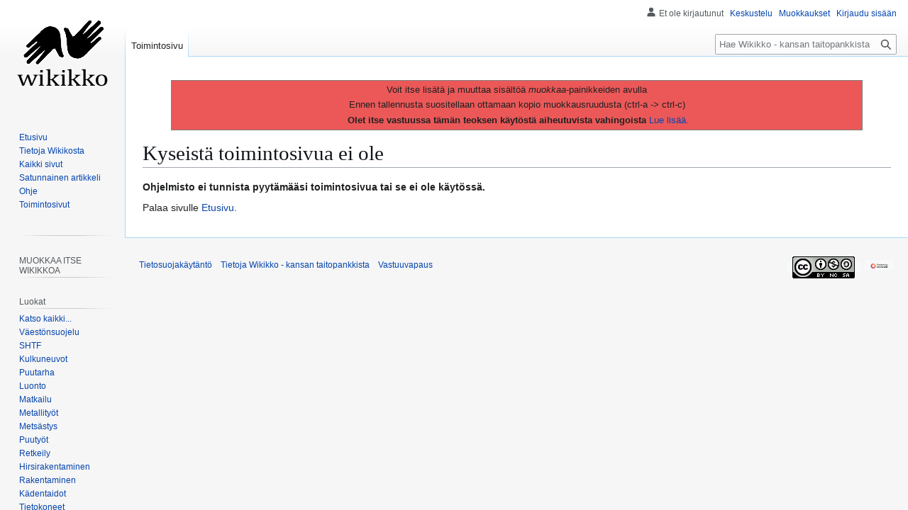

--- FILE ---
content_type: text/html; charset=UTF-8
request_url: https://wikikko.info/wiki/Toiminnot:Omat_muokkaukset
body_size: 4710
content:
<!DOCTYPE html>
<html class="client-nojs" lang="fi" dir="ltr">
<head>
<meta charset="UTF-8">
<title>Kyseistä toimintosivua ei ole – Wikikko - kansan taitopankki</title>
<script>(function(){var className="client-js";var cookie=document.cookie.match(/(?:^|; )yhteinen_w3_mwclientpreferences=([^;]+)/);if(cookie){cookie[1].split('%2C').forEach(function(pref){className=className.replace(new RegExp('(^| )'+pref.replace(/-clientpref-\w+$|[^\w-]+/g,'')+'-clientpref-\\w+( |$)'),'$1'+pref+'$2');});}document.documentElement.className=className;}());RLCONF={"wgBreakFrames":true,"wgSeparatorTransformTable":[",\t."," \t,"],"wgDigitTransformTable":["",""],"wgDefaultDateFormat":"fi normal","wgMonthNames":["","tammikuu","helmikuu","maaliskuu","huhtikuu","toukokuu","kesäkuu","heinäkuu","elokuu","syyskuu","lokakuu","marraskuu","joulukuu"],"wgRequestId":"aWjptVPOzyj1itm2auye7AAA1g8","wgCanonicalNamespace":"Special","wgCanonicalSpecialPageName":"Contributions","wgNamespaceNumber":-1,"wgPageName":"Toiminnot:Muokkaukset/18.223.134.184","wgTitle":"Muokkaukset/18.223.134.184","wgCurRevisionId":0,"wgRevisionId":0,"wgArticleId":0,"wgIsArticle":false,"wgIsRedirect":false,"wgAction":"view","wgUserName":null,"wgUserGroups":["*"],"wgCategories":[],"wgPageViewLanguage":"fi","wgPageContentLanguage":"fi","wgPageContentModel":"wikitext","wgRelevantPageName":"Toiminnot:Muokkaukset/18.223.134.184","wgRelevantArticleId":0,"wgIsProbablyEditable":false,"wgRelevantPageIsProbablyEditable":false,"wgCiteReferencePreviewsActive":true,"wgInternalRedirectTargetUrl":"/wiki/Toiminnot:Muokkaukset/18.223.134.184"};
RLSTATE={"site.styles":"ready","user.styles":"ready","user":"ready","user.options":"loading","skins.vector.styles.legacy":"ready"};RLPAGEMODULES=["mediawiki.action.view.redirect","site","mediawiki.page.ready","skins.vector.legacy.js"];</script>
<script>(RLQ=window.RLQ||[]).push(function(){mw.loader.impl(function(){return["user.options@12s5i",function($,jQuery,require,module){mw.user.tokens.set({"patrolToken":"+\\","watchToken":"+\\","csrfToken":"+\\"});
}];});});</script>
<link rel="stylesheet" href="/w3/load.php?lang=fi&amp;modules=skins.vector.styles.legacy&amp;only=styles&amp;skin=vector">
<script async="" src="/w3/load.php?lang=fi&amp;modules=startup&amp;only=scripts&amp;raw=1&amp;skin=vector"></script>
<meta name="ResourceLoaderDynamicStyles" content="">
<link rel="stylesheet" href="/w3/load.php?lang=fi&amp;modules=site.styles&amp;only=styles&amp;skin=vector">
<meta name="generator" content="MediaWiki 1.44.3">
<meta name="robots" content="noindex,nofollow,max-image-preview:standard">
<meta name="format-detection" content="telephone=no">
<meta name="viewport" content="width=1120">
<link rel="icon" href="https://wikikko.info/w3/images/favicon.ico">
<link rel="search" type="application/opensearchdescription+xml" href="/w3/rest.php/v1/search" title="Wikikko - kansan taitopankki (fi)">
<link rel="EditURI" type="application/rsd+xml" href="https://wikikko.info/w3/api.php?action=rsd">
<link rel="license" href="https://creativecommons.org/licenses/by-nc-sa/4.0/deed.fi">
<link rel="alternate" type="application/atom+xml" title="Wikikko - kansan taitopankki-Atom-syöte" href="/w3/index.php?title=Toiminnot:Tuoreet_muutokset&amp;feed=atom">
</head>
<body class="skin-vector-legacy mediawiki ltr sitedir-ltr mw-hide-empty-elt ns--1 ns-special mw-special-Contributions page-Toiminnot_Muokkaukset_18_223_134_184 rootpage-Toiminnot_Muokkaukset_18_223_134_184 skin-vector action-view"><div id="mw-page-base" class="noprint"></div>
<div id="mw-head-base" class="noprint"></div>
<div id="content" class="mw-body" role="main">
	<a id="top"></a>
	<div id="siteNotice"><div id="localNotice" data-nosnippet=""><div class="sitenotice" lang="fi" dir="ltr"><blockquote style="background-color: #EC5858; border: solid thin grey;">
<p> Voit itse lisätä ja muuttaa sisältöä <i>muokkaa</i>-painikkeiden avulla
</p><p> Ennen tallennusta suositellaan ottamaan kopio muokkausruudusta (ctrl-a -&gt; ctrl-c)
</p><p>&#160;<b>Olet itse vastuussa tämän teoksen käytöstä aiheutuvista vahingoista</b> <a href="/wiki/Wikikko_-_kansan_taitopankki:Vastuuvapaus" title="Wikikko - kansan taitopankki:Vastuuvapaus">Lue lisää.</a>
</p>
</blockquote></div></div></div>
	<div class="mw-indicators">
	</div>
	<h1 id="firstHeading" class="firstHeading mw-first-heading">Kyseistä toimintosivua ei ole</h1>
	<div id="bodyContent" class="vector-body">
		
		<div id="contentSub"><div id="mw-content-subtitle"></div></div>
		<div id="contentSub2"></div>
		
		<div id="jump-to-nav"></div>
		<a class="mw-jump-link" href="#mw-head">Siirry navigaatioon</a>
		<a class="mw-jump-link" href="#searchInput">Siirry hakuun</a>
		<div id="mw-content-text" class="mw-body-content"><p><strong>Ohjelmisto ei tunnista pyytämääsi toimintosivua tai se ei ole käytössä.</strong>
</p><p id="mw-returnto">Palaa sivulle <a href="/wiki/Etusivu" title="Etusivu">Etusivu</a>.</p>

<div class="printfooter" data-nosnippet="">Noudettu kohteesta ”<a dir="ltr" href="https://wikikko.info/wiki/Toiminnot:Muokkaukset/18.223.134.184">https://wikikko.info/wiki/Toiminnot:Muokkaukset/18.223.134.184</a>”</div></div>
		<div id="catlinks" class="catlinks catlinks-allhidden" data-mw="interface"></div>
	</div>
</div>

<div id="mw-navigation">
	<h2>Navigointivalikko</h2>
	<div id="mw-head">
		
<nav id="p-personal" class="mw-portlet mw-portlet-personal vector-user-menu-legacy vector-menu" aria-labelledby="p-personal-label"  >
	<h3
		id="p-personal-label"
		
		class="vector-menu-heading "
	>
		<span class="vector-menu-heading-label">Henkilökohtaiset työkalut</span>
	</h3>
	<div class="vector-menu-content">
		
		<ul class="vector-menu-content-list">
			
			<li id="pt-anonuserpage" class="mw-list-item"><span title="IP-osoitteesi käyttäjäsivu">Et ole kirjautunut</span></li><li id="pt-anontalk" class="mw-list-item"><a href="/wiki/Toiminnot:Oma_keskustelu" title="Keskustelu tämän IP-osoitteen muokkauksista [n]" accesskey="n"><span>Keskustelu</span></a></li><li id="pt-anoncontribs" class="mw-list-item"><a href="/wiki/Toiminnot:Omat_muokkaukset" title="Luettelo tästä IP-osoitteesta tehdyistä muokkauksista [y]" accesskey="y"><span>Muokkaukset</span></a></li><li id="pt-login" class="mw-list-item"><a href="/w3/index.php?title=Toiminnot:Kirjaudu_sis%C3%A4%C3%A4n&amp;returnto=Toiminnot%3AMuokkaukset%2F18.223.134.184" title="On suositeltavaa kirjautua sisään. Se ei kuitenkaan ole pakollista. [o]" accesskey="o"><span>Kirjaudu sisään</span></a></li>
		</ul>
		
	</div>
</nav>

		<div id="left-navigation">
			
<nav id="p-namespaces" class="mw-portlet mw-portlet-namespaces vector-menu-tabs vector-menu-tabs-legacy vector-menu" aria-labelledby="p-namespaces-label"  >
	<h3
		id="p-namespaces-label"
		
		class="vector-menu-heading "
	>
		<span class="vector-menu-heading-label">Nimiavaruudet</span>
	</h3>
	<div class="vector-menu-content">
		
		<ul class="vector-menu-content-list">
			
			<li id="ca-nstab-special" class="selected mw-list-item"><a href="/wiki/Toiminnot:Omat_muokkaukset" title="Tämä on toimintosivu, eikä sitä voi muokata"><span>Toimintosivu</span></a></li>
		</ul>
		
	</div>
</nav>

			
<nav id="p-variants" class="mw-portlet mw-portlet-variants emptyPortlet vector-menu-dropdown vector-menu" aria-labelledby="p-variants-label"  >
	<input type="checkbox"
		id="p-variants-checkbox"
		role="button"
		aria-haspopup="true"
		data-event-name="ui.dropdown-p-variants"
		class="vector-menu-checkbox"
		aria-labelledby="p-variants-label"
	>
	<label
		id="p-variants-label"
		
		class="vector-menu-heading "
	>
		<span class="vector-menu-heading-label">suomi</span>
	</label>
	<div class="vector-menu-content">
		
		<ul class="vector-menu-content-list">
			
			
		</ul>
		
	</div>
</nav>

		</div>
		<div id="right-navigation">
			
<nav id="p-views" class="mw-portlet mw-portlet-views emptyPortlet vector-menu-tabs vector-menu-tabs-legacy vector-menu" aria-labelledby="p-views-label"  >
	<h3
		id="p-views-label"
		
		class="vector-menu-heading "
	>
		<span class="vector-menu-heading-label">Näkymät</span>
	</h3>
	<div class="vector-menu-content">
		
		<ul class="vector-menu-content-list">
			
			
		</ul>
		
	</div>
</nav>

			
<nav id="p-cactions" class="mw-portlet mw-portlet-cactions emptyPortlet vector-menu-dropdown vector-menu" aria-labelledby="p-cactions-label"  title="Lisää valintoja" >
	<input type="checkbox"
		id="p-cactions-checkbox"
		role="button"
		aria-haspopup="true"
		data-event-name="ui.dropdown-p-cactions"
		class="vector-menu-checkbox"
		aria-labelledby="p-cactions-label"
	>
	<label
		id="p-cactions-label"
		
		class="vector-menu-heading "
	>
		<span class="vector-menu-heading-label">Muut</span>
	</label>
	<div class="vector-menu-content">
		
		<ul class="vector-menu-content-list">
			
			
		</ul>
		
	</div>
</nav>

			
<div id="p-search" role="search" class="vector-search-box-vue  vector-search-box-show-thumbnail vector-search-box-auto-expand-width vector-search-box">
	<h3 >Haku</h3>
	<form action="/w3/index.php" id="searchform" class="vector-search-box-form">
		<div id="simpleSearch"
			class="vector-search-box-inner"
			 data-search-loc="header-navigation">
			<input class="vector-search-box-input"
				 type="search" name="search" placeholder="Hae Wikikko - kansan taitopankkista" aria-label="Hae Wikikko - kansan taitopankkista" autocapitalize="sentences" spellcheck="false" title="Hae Wikikko - kansan taitopankkista [f]" accesskey="f" id="searchInput"
			>
			<input type="hidden" name="title" value="Toiminnot:Haku">
			<input id="mw-searchButton"
				 class="searchButton mw-fallbackSearchButton" type="submit" name="fulltext" title="Hae sivuilta tätä tekstiä" value="Hae">
			<input id="searchButton"
				 class="searchButton" type="submit" name="go" title="Siirry sivulle, joka on tarkalleen tällä nimellä" value="Siirry">
		</div>
	</form>
</div>

		</div>
	</div>
	
<div id="mw-panel" class="vector-legacy-sidebar">
	<div id="p-logo" role="banner">
		<a class="mw-wiki-logo" href="/wiki/Etusivu"
			title="Etusivu"></a>
	</div>
	
<nav id="p-navigation" class="mw-portlet mw-portlet-navigation vector-menu-portal portal vector-menu" aria-labelledby="p-navigation-label"  >
	<h3
		id="p-navigation-label"
		
		class="vector-menu-heading "
	>
		<span class="vector-menu-heading-label">Valikko</span>
	</h3>
	<div class="vector-menu-content">
		
		<ul class="vector-menu-content-list">
			
			<li id="n-mainpage" class="mw-list-item"><a href="/wiki/Etusivu" title="Siirry etusivulle [z]" accesskey="z"><span>Etusivu</span></a></li><li id="n-Tietoja-Wikikosta" class="mw-list-item"><a href="/wiki/Wikikko_-_kansan_taitopankki:Tietoja"><span>Tietoja Wikikosta</span></a></li><li id="n-Kaikki-sivut" class="mw-list-item"><a href="/wiki/Toiminnot:Kaikki_sivut"><span>Kaikki sivut</span></a></li><li id="n-randompage" class="mw-list-item"><a href="/wiki/Toiminnot:Satunnainen_sivu" title="Avaa satunnainen sivu [x]" accesskey="x"><span>Satunnainen artikkeli</span></a></li><li id="n-help" class="mw-list-item"><a href="/wiki/Ohje:Sis%C3%A4llys" title="Ohjeita"><span>Ohje</span></a></li><li id="n-specialpages" class="mw-list-item"><a href="/wiki/Toiminnot:Toimintosivut"><span>Toimintosivut</span></a></li>
		</ul>
		
	</div>
</nav>

	
<nav id="p- " class="mw-portlet mw-portlet- vector-menu-portal portal vector-menu" aria-labelledby="p- -label"  >
	<h3
		id="p- -label"
		
		class="vector-menu-heading "
	>
		<span class="vector-menu-heading-label"> </span>
	</h3>
	<div class="vector-menu-content">
		
		<ul class="vector-menu-content-list">
			
			<li id="n-" class="mw-list-item"><a href=""></a></li>
		</ul>
		
	</div>
</nav>

<nav id="p-MUOKKAA_ITSE_WIKIKKOA" class="mw-portlet mw-portlet-MUOKKAA_ITSE_WIKIKKOA vector-menu-portal portal vector-menu" aria-labelledby="p-MUOKKAA_ITSE_WIKIKKOA-label"  >
	<h3
		id="p-MUOKKAA_ITSE_WIKIKKOA-label"
		
		class="vector-menu-heading "
	>
		<span class="vector-menu-heading-label">MUOKKAA ITSE WIKIKKOA</span>
	</h3>
	<div class="vector-menu-content">
		
		<ul class="vector-menu-content-list">
			
			<li id="n-" class="mw-list-item"><a href=""></a></li>
		</ul>
		
	</div>
</nav>

<nav id="p-Luokat" class="mw-portlet mw-portlet-Luokat vector-menu-portal portal vector-menu" aria-labelledby="p-Luokat-label"  >
	<h3
		id="p-Luokat-label"
		
		class="vector-menu-heading "
	>
		<span class="vector-menu-heading-label">Luokat</span>
	</h3>
	<div class="vector-menu-content">
		
		<ul class="vector-menu-content-list">
			
			<li id="n-Katso-kaikki..." class="mw-list-item"><a href="/wiki/Toiminnot:Luokat"><span>Katso kaikki...</span></a></li><li id="n-Väestönsuojelu" class="mw-list-item"><a href="/wiki/Luokka:V%C3%A4est%C3%B6nsuojelu"><span>Väestönsuojelu</span></a></li><li id="n-SHTF" class="mw-list-item"><a href="/wiki/Luokka:SHTF"><span>SHTF</span></a></li><li id="n-Kulkuneuvot" class="mw-list-item"><a href="/wiki/Luokka:Kulkuneuvot"><span>Kulkuneuvot</span></a></li><li id="n-Puutarha" class="mw-list-item"><a href="/wiki/Luokka:Puutarha"><span>Puutarha</span></a></li><li id="n-Luonto" class="mw-list-item"><a href="/wiki/Luokka:Luonto"><span>Luonto</span></a></li><li id="n-Matkailu" class="mw-list-item"><a href="/wiki/Luokka:Matkailu"><span>Matkailu</span></a></li><li id="n-Metallityöt" class="mw-list-item"><a href="/wiki/Luokka:Metallity%C3%B6t"><span>Metallityöt</span></a></li><li id="n-Metsästys" class="mw-list-item"><a href="/wiki/Luokka:Mets%C3%A4stys"><span>Metsästys</span></a></li><li id="n-Puutyöt" class="mw-list-item"><a href="/wiki/Luokka:Puuty%C3%B6t"><span>Puutyöt</span></a></li><li id="n-Retkeily" class="mw-list-item"><a href="/wiki/Luokka:Retkeily"><span>Retkeily</span></a></li><li id="n-Hirsirakentaminen" class="mw-list-item"><a href="/wiki/Hirsirakentaminen"><span>Hirsirakentaminen</span></a></li><li id="n-Rakentaminen" class="mw-list-item"><a href="/wiki/Luokka:Rakentaminen"><span>Rakentaminen</span></a></li><li id="n-Kädentaidot" class="mw-list-item"><a href="/wiki/Luokka:K%C3%A4dentaidot"><span>Kädentaidot</span></a></li><li id="n-Tietokoneet" class="mw-list-item"><a href="/wiki/Luokka:Tietokoneet"><span>Tietokoneet</span></a></li><li id="n-Yhteiskunta" class="mw-list-item"><a href="/wiki/Luokka:Yhteiskunta"><span>Yhteiskunta</span></a></li>
		</ul>
		
	</div>
</nav>

<nav id="p-tb" class="mw-portlet mw-portlet-tb vector-menu-portal portal vector-menu" aria-labelledby="p-tb-label"  >
	<h3
		id="p-tb-label"
		
		class="vector-menu-heading "
	>
		<span class="vector-menu-heading-label">Työkalut</span>
	</h3>
	<div class="vector-menu-content">
		
		<ul class="vector-menu-content-list">
			
			<li id="t-print" class="mw-list-item"><a href="javascript:print();" rel="alternate" title="Tulostettava versio [p]" accesskey="p"><span>Tulostettava versio</span></a></li>
		</ul>
		
	</div>
</nav>

	
</div>

</div>

<footer id="footer" class="mw-footer" >
	<ul id="footer-info">
</ul>

	<ul id="footer-places">
	<li id="footer-places-privacy"><a href="/wiki/Wikikko_-_kansan_taitopankki:Tietosuojak%C3%A4yt%C3%A4nt%C3%B6">Tietosuojakäytäntö</a></li>
	<li id="footer-places-about"><a href="/wiki/Wikikko_-_kansan_taitopankki:Tietoja">Tietoja Wikikko - kansan taitopankkista</a></li>
	<li id="footer-places-disclaimers"><a href="/wiki/Wikikko_-_kansan_taitopankki:Vastuuvapaus">Vastuuvapaus</a></li>
</ul>

	<ul id="footer-icons" class="noprint">
	<li id="footer-copyrightico"><a href="https://creativecommons.org/licenses/by-nc-sa/4.0/deed.fi" class="cdx-button cdx-button--fake-button cdx-button--size-large cdx-button--fake-button--enabled" target="_blank"><img src="/w3/resources/assets/licenses/cc-by-nc-sa.png" alt="Creative Commons Nimeä-EiKaupallinen-JaaSamoin 4.0 Kansainvälinen (CC BY-NC-SA 4.0)" width="88" height="31" loading="lazy"></a></li>
	<li id="footer-poweredbyico"><a href="https://www.mediawiki.org/" class="cdx-button cdx-button--fake-button cdx-button--size-large cdx-button--fake-button--enabled" target="_blank"><picture><source media="(min-width: 500px)" srcset="/w3/resources/assets/poweredby_mediawiki.svg" width="88" height="31"><img src="/w3/resources/assets/mediawiki_compact.svg" alt="Powered by MediaWiki" lang="en" width="25" height="25" loading="lazy"></picture></a></li>
</ul>

</footer>

<div class="mw-portlet mw-portlet-dock-bottom emptyPortlet vector-menu-portal portal" id="p-dock-bottom">
	<ul>
		
	</ul>
</div>
<script src="https://www.googletagmanager.com/gtag/js?id=G-52S4S0ZJSV" async=""></script><script>
window.dataLayer = window.dataLayer || [];

function gtag(){dataLayer.push(arguments);}
gtag('js', new Date());
gtag('config', 'G-52S4S0ZJSV', {});
</script>

<script>(RLQ=window.RLQ||[]).push(function(){mw.config.set({"wgBackendResponseTime":450});});</script>
</body>
</html>